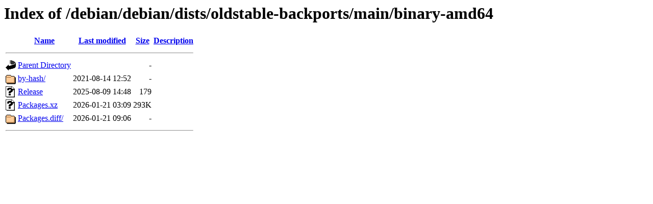

--- FILE ---
content_type: text/html;charset=UTF-8
request_url: http://ftp.uni-hannover.de/debian/debian/dists/oldstable-backports/main/binary-amd64/?C=M;O=A
body_size: 529
content:
<!DOCTYPE HTML PUBLIC "-//W3C//DTD HTML 3.2 Final//EN">
<html>
 <head>
  <title>Index of /debian/debian/dists/oldstable-backports/main/binary-amd64</title>
 </head>
 <body>
<h1>Index of /debian/debian/dists/oldstable-backports/main/binary-amd64</h1>
  <table>
   <tr><th valign="top"><img src="/icons/blank.gif" alt="[ICO]"></th><th><a href="?C=N;O=A">Name</a></th><th><a href="?C=M;O=D">Last modified</a></th><th><a href="?C=S;O=A">Size</a></th><th><a href="?C=D;O=A">Description</a></th></tr>
   <tr><th colspan="5"><hr></th></tr>
<tr><td valign="top"><img src="/icons/back.gif" alt="[PARENTDIR]"></td><td><a href="/debian/debian/dists/oldstable-backports/main/">Parent Directory</a></td><td>&nbsp;</td><td align="right">  - </td><td>&nbsp;</td></tr>
<tr><td valign="top"><img src="/icons/folder.gif" alt="[DIR]"></td><td><a href="by-hash/">by-hash/</a></td><td align="right">2021-08-14 12:52  </td><td align="right">  - </td><td>&nbsp;</td></tr>
<tr><td valign="top"><img src="/icons/unknown.gif" alt="[   ]"></td><td><a href="Release">Release</a></td><td align="right">2025-08-09 14:48  </td><td align="right">179 </td><td>&nbsp;</td></tr>
<tr><td valign="top"><img src="/icons/unknown.gif" alt="[   ]"></td><td><a href="Packages.xz">Packages.xz</a></td><td align="right">2026-01-21 03:09  </td><td align="right">293K</td><td>&nbsp;</td></tr>
<tr><td valign="top"><img src="/icons/folder.gif" alt="[DIR]"></td><td><a href="Packages.diff/">Packages.diff/</a></td><td align="right">2026-01-21 09:06  </td><td align="right">  - </td><td>&nbsp;</td></tr>
   <tr><th colspan="5"><hr></th></tr>
</table>
</body></html>
